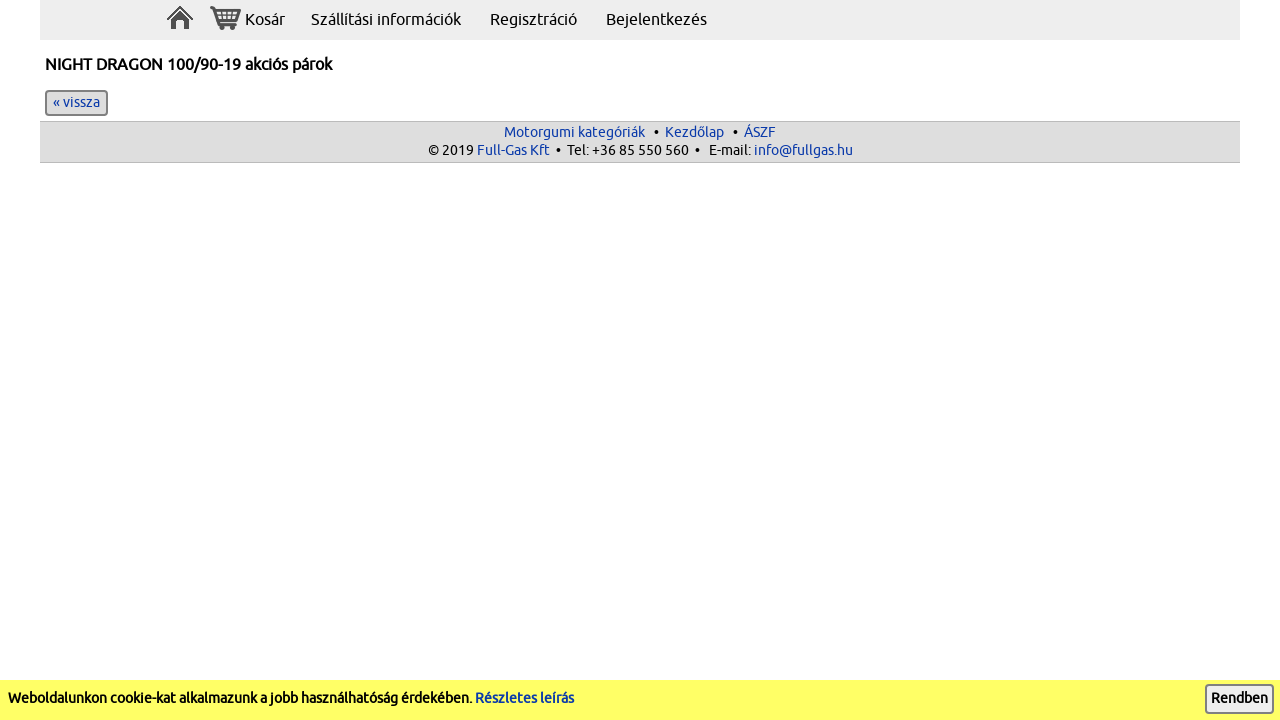

--- FILE ---
content_type: text/html;charset=UTF-8
request_url: https://motorgumi-aruhaz.hu/komplex/1-216
body_size: 2605
content:
<!DOCTYPE html>
<html lang="hu">
    <head><script type="text/javascript" src="../wicket/resource/org.apache.wicket.resource.JQueryResourceReference/jquery/jquery-1.12.4-ver-8195A8C8C12FE76B1AF13FF30D4EC630.js"></script>

  <script src="/htdocs/jscripts/cookie.js" type="text/javascript"></script>
  <script id="fullgas-appserver-wicket-panel-CookieWarnPanel-0">
/*<![CDATA[*/

    $(document).ready(function ()
    {
      $("#cookiewarn-close").click(function ()
      {
        createCookie("fgcookiewarned", '1', 60);
        $("#cookiewarn-panel").hide();
      });

      if (readCookie("fgcookiewarned") !== '1')
      {
        $("#cookiewarn-panel").show();
      }
    });

  
/*]]>*/
</script>

        <title>Motorgumi áruház - Pirelli, Metzeler gumik minden motorhoz</title>
        <meta http-equiv="Content-Type" content="text/html; charset=UTF-8">
        <meta name="keywords" content="motorgumi, gumiabroncs, pirelli, metzeler">
        <meta name="description" content="Motorgumi minden kategóriához. Széles abroncs-választék, páros akció, 
Pirelli és Metzeler motorgumik."/>

        <meta name="viewport" content="width=device-width, initial-scale=1.0">

        <link href="/htdocs/comp.css?4" rel="stylesheet" />
        <link href="/htdocs/gumishop/style.css?3" rel="stylesheet" />
        

        <script src="/htdocs/jquery-ui.min.custom.js" type="text/javascript"></script>
        <link href="/htdocs/jquery-ui.min.custom.css" rel="stylesheet" type="text/css"/>

        <link rel="apple-touch-icon" href="/htdocs/gumishop/favicons/apple-touch-icon-114x114.png">
        <link rel="icon" type="image/png" href="/htdocs/gumishop/favicons/favicon-32x32.png" sizes="32x32">
        <link rel="icon" type="image/png" href="/htdocs/gumishop/favicons/android-chrome-192x192.png" sizes="192x192">
        <link rel="icon" type="image/png" href="/htdocs/gumishop/favicons/favicon-96x96.png" sizes="96x96">
        <link rel="icon" type="image/png" href="/htdocs/gumishop/favicons/favicon-16x16.png" sizes="16x16">
        <link rel="manifest" href="/htdocs/gumishop/favicons/manifest.json">
        <link rel="shortcut icon" href="/htdocs/gumishop/favicons/favicon.ico">
        <meta name="msapplication-TileColor" content="#da532c">
        <meta name="msapplication-TileImage" content="/htdocs/gumishop/favicons/mstile-144x144.png">
        <meta name="msapplication-config" content="/htdocs/gumishop/favicons/browserconfig.xml">
        <meta name="theme-color" content="#ffffff">

        <script>
/*<![CDATA[*/

            (function (i, s, o, g, r, a, m) {
                i['GoogleAnalyticsObject'] = r;
                i[r] = i[r] || function () {
                    (i[r].q = i[r].q || []).push(arguments)
                }, i[r].l = 1 * new Date();
                a = s.createElement(o),
                        m = s.getElementsByTagName(o)[0];
                a.async = 1;
                a.src = g;
                m.parentNode.insertBefore(a, m)
            })(window, document, 'script', '//www.google-analytics.com/analytics.js', 'ga');

            ga('create', 'UA-8493318-6', 'auto');
            ga('send', 'pageview');

        
/*]]>*/
</script>

    <script type="text/javascript" id="rootContext">
/*<![CDATA[*/
var rootContext='/'
/*]]>*/
</script>
<script type="text/javascript" id="ajaxToken">
/*<![CDATA[*/
var ajaxToken=''
/*]]>*/
</script>
</head>
    <body>
        
  <div id="cookiewarn-panel">  
    <div id="cookiewarn-text">Weboldalunkon cookie-kat alkalmazunk a jobb használhatóság érdekében.
      <a href="/content/cookies" target="_blank">Részletes leírás</a>
    </div>
    <div class="button" id="cookiewarn-close">Rendben</div>
  </div>

        <div id="page">
            <div class="topband">
                <div class="toppanel" id="id1">
  <div id="mobmenu">
    <a id="popmenuopen">
      <img src="/htdocs/gumishop/menu-btn.png" alt="menü">
    </a>
    <a class="homepage-link" href="../;jsessionid=1BECF00E66C66EB683BF2049FFBFA2A7"><img src="/htdocs/home-icon-gray-h24.png" alt="Motorgumi áruház"></a>
    <a class="basket-link" href="../basket;jsessionid=1BECF00E66C66EB683BF2049FFBFA2A7"><img src="/htdocs/shopping-cart-h24-dg.png" alt="kosár"></a>
  </div>

  <ul class="menu" id="fixmenu">    
    <li id="homepage-icon"><a href="../;jsessionid=1BECF00E66C66EB683BF2049FFBFA2A7"><img src="/htdocs/home-icon-gray-h24.png" alt="Motorgumi áruház"></a></li>
    
    <li id="basket-icon"><a href="../basket;jsessionid=1BECF00E66C66EB683BF2049FFBFA2A7"><img src="/htdocs/shopping-cart-h24-dg.png" alt="kosár">Kosár</a></li>
    
      <li><a href="../content/info;jsessionid=1BECF00E66C66EB683BF2049FFBFA2A7">Szállítási információk</a></li>
      
        <li><a href="../reg;jsessionid=1BECF00E66C66EB683BF2049FFBFA2A7">Regisztráció</a></li>
        <li><a href="../login;jsessionid=1BECF00E66C66EB683BF2049FFBFA2A7">Bejelentkezés</a></li>
      
      
    
  </ul>

  <ul class="menu" id="popmenu">
    
      <li><a href="../basket;jsessionid=1BECF00E66C66EB683BF2049FFBFA2A7">Kosár</a></li>
      <li><a href="../content/info;jsessionid=1BECF00E66C66EB683BF2049FFBFA2A7">Szállítási információk</a></li>
      
        <li><a href="../reg;jsessionid=1BECF00E66C66EB683BF2049FFBFA2A7">Regisztráció</a></li>
        <li><a href="../login;jsessionid=1BECF00E66C66EB683BF2049FFBFA2A7">Bejelentkezés</a></li>
      
      
    
  </ul>

  <script>
/*<![CDATA[*/

    function popmenuInit()
    {
      $("#popmenuopen").click(function ()
      {
        $("#popmenu").slideToggle(300);
      });
    }

  
/*]]>*/
</script>
</div>
            </div>
            <div id="maincontainer">
                
                
                
  <h3>NIGHT DRAGON 100/90-19 akciós párok</h3>
  

  <div class="link-back">
    <a href="javascript: history.go(-1)" class="linkbutton">&laquo;&nbsp;vissza</a><br/>
  </div>


            </div>
            <div id="footerband">
                <div class="footer">
                    <div>
                        
                            <a href="../groups;jsessionid=1BECF00E66C66EB683BF2049FFBFA2A7">Motorgumi kategóriák</a>
                            &nbsp;&nbsp;&bull;&nbsp;&nbsp;<a href="../;jsessionid=1BECF00E66C66EB683BF2049FFBFA2A7">Kezdőlap</a>
                            &nbsp;&nbsp;&bull;&nbsp;&nbsp;<a href="../content/aszf;jsessionid=1BECF00E66C66EB683BF2049FFBFA2A7">ÁSZF</a>
                        
                    </div>
                    <div itemscope itemtype="http://schema.org/Store">
                        &copy;&nbsp;2019 <a href="http://fullgas.hu" target="_blank"><span itemprop="name">Full-Gas Kft</span></a>&nbsp;&nbsp;&bull;&nbsp;&nbsp;Tel: <span itemprop="telephone">+36 85 550 560</span>&nbsp;&nbsp;&bull;&nbsp;&nbsp;
                        E-mail: <a href="mailto:info@fullgas.hu">info@fullgas.hu</a>
                        <div itemprop="address" itemscope itemtype="http://schema.org/PostalAddress">
                            <meta itemprop="addressCountry" content="HU" />
                            <meta itemprop="addressLocality" content="Balatonboglár" />
                            <meta itemprop="postalCode" content="8630" />
                            <meta itemprop="streetAddress" content="Nyárfa u. 13." />
                            <meta itemprop="email" content="info@fullgas.hu" />
                        </div>
                        <div itemprop="geo" itemscope itemtype="http://schema.org/GeoCoordinates">
                            <meta itemprop="latitude" content="46.7680" />
                            <meta itemprop="longitude" content="17.6241" />
                        </div>
                        <meta itemprop="openingHours" content="Mo-Fr 8:00-17:00" />
                        <meta itemprop="openingHours" content="Sa 9:00-13:00" />
                    </div>
                </div>
            </div>
        </div>

        <noscript class="noscript">
        <p>A webáruház használatához a böngészőben engedélyezni kell a JavaScript futtatás lehetőségét!</p>
        </noscript>

        <script>
/*<![CDATA[*/

            function popmenuHideInit()
            {
                $("#maincontainer").click(function ()
                {
                    $("#popmenu").hide();
                });
            }

            $(document).ready(function () {
                popmenuInit();
                popmenuHideInit();
            });

        
/*]]>*/
</script>

    </body>
</html>

--- FILE ---
content_type: text/css
request_url: https://motorgumi-aruhaz.hu/htdocs/comp.css?4
body_size: 955
content:
div#emailpanel textarea
{
  width: 420px;
}

.emaildialog .ui-dialog-titlebar
{
  display: none;
}

.inlineerror
{
display: block;
color: red;
padding: 10px;
border: 1px solid red;
}

/* Product detail */

div#productpanel-basketbox
{
  float: left;  
  overflow: hidden;
  margin-right: 100px;
  margin-top: 15px;
}

div.productpanel-mailqrybox
{
  border: 1px solid #808080;
  overflow: hidden;
  padding: 8px;
  background-color: #f4f4f4;
  
  clear: both;
  max-width: 400px;
  margin-bottom: 10px;
  margin-top: 10px;
  
  -moz-border-radius: 4px;
  -webkit-border-radius: 4px;
  border-radius: 4px;  
}

div.productpanel-mailqrybox img
{
  padding-right: 8px; 
  vertical-align: middle;
  float: left;
}

div.productpanel-mailqrybox a
{
  text-decoration: underline;
}

div.productpanel-mailqrybox div
{
  vertical-align: middle;
  
  /*width: 400px;*/
}

div.productpanel-description
{
  overflow: hidden;
}

/* basket */
td.rightalign, th.rightalign
{
  text-align:right;
  white-space: nowrap;
}


/*** popupimagepanel ***/

div#popupimagepanel
{
  position: absolute;
  border: 4px solid gray;
  z-index: 100000;
  overflow: hidden;
  /*background-color: white;*/
  background-color: #808080;
}

img#popupimage
{
  float:left;
  overflow: hidden;
}

/*div#popupimagepanel img
{
  border: none;
  padding: 0px;
  display: block;  
  float: left;
}*/

div#popupimagepanel div.navdiv
{
  display: block;
  float: left;
  position: relative;
  overflow: hidden;
}

div#popupimagepanel div.navdiv a
{
  position: relative;
  margin-top: -24px;
  top: 50%;
  display: block;
  background-color: #808080;
}

div#popuploading
{
  position: absolute;
  /*border: 4px solid gray;*/
  z-index: 100000;
  display: none;
}

div#popuploading img
{
  border: none;
  padding: 0px;
  display: block;  
}

div#cookiewarn-panel
{
  font-weight: bold;
  position: fixed;
  bottom: 0;  
  background-color: rgba(255,255,64, 0.8);
  display: none;
    
  z-index: 10000;
  overflow: hidden;
  min-height: 22px;
  width: 100%;
}

div#cookiewarn-text
{
  overflow: hidden;
  padding: 10px 8px 12px 8px;
  margin-right: 90px;
}

div#cookiewarn-close
{
  overflow: hidden;
  
  position: absolute;
  right: 6px;
  top: 4px;
  padding: 4px 4px;
}

.button
{
  display: inline-block;
  border: 2px solid #808080;
  background-color: #eee;
  padding: 2px 6px;
  -moz-border-radius: 4px;
  -webkit-border-radius: 4px;
  border-radius: 4px;
  vertical-align: middle;
  
  background-image: -moz-linear-gradient(center top , #FFF, #CCC);
  background-image: -webkit-linear-gradient(center top , #FFF, #CCC);
  background-image: linear-gradient(center top , #FFF, #CCC);
  
  cursor: pointer;
}

.button:hover
{
  background-color: #d0d0d0;
}


.button img
{
  vertical-align: middle;
}

.button span
{
  vertical-align: middle;
  padding: 0px 4px;
}

.v-center
{
  display: flex;
  align-items: center;
}

input[type="checkbox"]
{
    width: 20px;
    height: 20px;
    vertical-align: middle;    
}

--- FILE ---
content_type: text/css
request_url: https://motorgumi-aruhaz.hu/htdocs/gumishop/style.css?3
body_size: 2968
content:
@font-face {
    font-family: 'Ubuntu';
    src: url('ubuntu-regular-webfont.eot');
    src: url('ubuntu-regular-webfont.eot?#iefix') format('embedded-opentype'),
         url('ubuntu-regular-webfont.woff2') format('woff2'),
         url('ubuntu-regular-webfont.woff') format('woff'),
         url('ubuntu-regular-webfont.ttf') format('truetype');
    font-weight: normal;
    font-style: normal;

}

body, input, select, textarea
{
  font-family: 'Ubuntu', sans-serif;
  font-size: 14px;
  
  background-color: #fff;    
  line-height: 1.3em;
}

body, input, select
{
  margin: 0;
}

h1
{
  font-size: 24px;
}

h2
{
  font-size: 20px;
  line-height: 1.3em;
}

h3
{
  font-size: 16px;
}

h4
{
  font-size: 14px;
  font-weight: bold;
}

input, select, textarea
{
  border: 2px solid #808080;
  -moz-border-radius: 4px;
  -webkit-border-radius: 4px;
  border-radius: 4px;
  padding: 2px;
}

input
{
  min-height: 20px;
}

select
{
  min-height: 24px;
}

input:focus, select:focus, textarea:focus
{
  -webkit-box-shadow: 0px 0px 1px #7070d0;
  -moz-box-shadow: 0px 0px 1px #7070d0;
  box-shadow: 0px 0px 1px #7070d0;  
  border-color: #7070d0;
}

a
{
  color: #0a3aaa;
  -background-color: #ddd;
  text-decoration: none;
}

a:visited
{
  color: #0a3aaa;
}

a:hover
{
  color: #3a5ada;
}

.noscript
{
  position: absolute;
  top: 0;
  border: 2px solid red;
  color: red;
  padding: 0 4px;
  background-color: #ffffa0;
}

.redtext
{
  color: red;
}

.inlineerror
{
  color: red;
}

div.validerrors
{
  border: 1px solid #000 ;
  padding: 5px 5px;
  background-color: #ffff90;
  -moz-border-radius: 4px;
  -webkit-border-radius: 4px;
  border-radius: 4px;
  overflow: hidden;
}

div.validerrors img
{
  float: left;  
  margin-right: 8px;
}

a.linkbutton
{
  display: inline-block;
  border: 2px solid #808080;
  background-color: #ddd;
  padding: 2px 6px;
  -moz-border-radius: 4px;
  -webkit-border-radius: 4px;
  border-radius: 4px;
  vertical-align: middle;
  
  background-image: -moz-linear-gradient(center top , #FFF, #CCC);
  background-image: -webkit-linear-gradient(center top , #FFF, #CCC);
  background-image: linear-gradient(center top , #FFF, #CCC);
}

a.linkbutton:hover
{
  background-color: #d0d0d0;
}


a.linkbutton img
{
  vertical-align: middle;
}

a.linkbutton span
{
  vertical-align: middle;
  padding: 0px 4px;
}

input.inputbutton
{
  background-color: #eee;
  
  background-image: -moz-linear-gradient(center top , #FFF, #CCC);
  background-image: -webkit-linear-gradient(center top , #FFF, #CCC);
  background-image: linear-gradient(center top , #FFF, #CCC);  
  
  cursor: pointer;
}

input.inputbutton:hover
{
  background-color: #d0d0d0;
}

input[type=submit]
{
  background-color: #eee;
  border: 2px solid #808080;
  padding: 2px 6px;
  
  background-image: -moz-linear-gradient(center top , #FFF, #CCC);
  background-image: -webkit-linear-gradient(center top , #FFF, #CCC);
  background-image: linear-gradient(center top , #FFF, #CCC);    
}

input[type=submit]:hover
{
  background-color: #d0d0d0;
}


div#page
{
  margin: 0px auto;
  padding: 0px;

  max-width: 1200px;  
}

div.topband
{
  background-color: #eee;
}

div.toppanel
{
  max-width: 960px;
  margin: 0 auto;
}

div#maincontainer
{
  padding: 0px 5px;
}

/* -- menu -- */

ul#fixmenu
{
  display: block;
}

ul.menu
{
  padding: 3px 3px;
  margin:0;
}

ul.menu li
{
  display: inline-block;
  list-style-type: none;
  padding: 0px 10px 0px 10px;
  margin: 3px 3px;
  vertical-align: middle;
  white-space: nowrap;
    
  font-size: 16px;
  
  /*
  border: 1px solid #888;
  width: 80px;
  text-align: center;*/
}

ul.menu li:hover
{
  /*background-color: #bbb;*/
  
}

ul.menu li a
{
  display: block;
  text-decoration: none;
  color: black;
}

ul.menu li a:hover
{
  color: #0A3AAA;
}

ul.menu em
{
  text-decoration: none;
  font-style: normal;
}

li#homepage-icon
{
  padding: 0;
}

li#basket-icon
{
  padding-top: 1px;
  margin: 0;
}

li#basket-icon img
{
  vertical-align: middle;
  padding-bottom: 5px;
  padding-right: 4px;
}

li#basket-icon a
{
  -padding-top: 1px;
}

div#mobmenu
{
  display: none;
}

a#popmenuopen
{
  display: block;
  position: absolute;
  left: 15px;
  
  /*  
  padding: 4px 4px 4px 4px;
  border: 1px solid #808080;
  background-color: #d0d0d0;
  -moz-border-radius: 4px;
  -webkit-border-radius: 4px;
  border-radius: 4px;
  margin-top:3px;
  */
  cursor: pointer;
  margin-top: 9px;
}

a#popmenuopen img
{
  margin: 0;
  padding: 0;
  display: block;
}

ul#popmenu
{
  display: none;
  position: absolute;
  top: 38px;
  left: 0;
  background-color: #eee;
  width: 100%;
  border-top: 2px solid white;  
  border-bottom: 1px solid #808080;  
  z-index: 10000;
}

ul#popmenu li
{
  display: list-item;
}

ul#popmenu li
{
  /*background-color: red;*/
}

a.homepage-link
{
  display: block;
  
  position: absolute;
  left: 78px;
  top: 6px;  
}

a.basket-link
{
  display: block;
  
  position: absolute;
  left: 136px;
  top: 6px;  
}


@media(max-width: 600px)
{
  div#mobmenu
  {
  display: block;
 }
   
  ul#fixmenu
  {
    display: none;
  }
  
  div.topband
  {
    height: 38px;
  }  
}

/* ---- */

div.searchpanel
{
  max-width: 960px;
  overflow: hidden;
  margin: 0 auto;
  padding: 3px 0;
}

div.searchpanel select
{
  background: white;
  /*border: 1px solid gray;*/
  min-height: 22px;
  min-width: 60px;
  max-width: 230px;
}

div.searchpanel-size
{
  float: left;
  overflow: hidden;
  width: 300px;
  padding: 10px;
  height: 180px;
}

div.searchpanel-size h3
{
  padding: 0;
  margin: 0;
}

div.searchpanel-size div
{
  padding-top: 4px;
}

div.searchpanel-size span
{
  display: inline-block;
  width: 74px;
}

div.searchpanel-cycle
{
  float: left;
  overflow: hidden;
  width: 300px;
  padding: 10px;  
  font-size: 13px;
  position: relative;
}

div.searchpanel-cycle h3
{
  padding: 0;
  margin: 0;
}

div.searchpanel-cycle div
{
  padding-top: 4px;
}

div.searchpanel-cycle span
{
  display: inline-block;
  width: 55px;
}

img#indicator_mkps
{
  position: absolute;
  left: 240px;
  top: 10px;
}

div.searchpanel-text
{
  border: 0px solid red;
  float: left;
  overflow: hidden;
  width: 300px;
  padding: 10px;
  position: relative;
}

div.searchpanel-text h3
{
  padding: 0;
  margin: 0;
}

div.searchpanel-text div
{
  padding-top: 4px;
}

img#indicator_fts
{
  position: absolute;
  left: 240px;
  top: 10px;
}

div.gumimeretselectpanel-sizediv
{
  padding: 0 !important;
}

div.gumimeretselectpanel-linkdiv a
{
  padding-left: 20px;
  padding-right: 20px;
  font-weight: normal;
}

/* ----- */

div#footerband
{
  clear: both;
  float: none;  
  text-align: center;
  background-color: rgba(200,200,200,0.6);
  border-top: 1px solid #bbb;
  border-bottom: 1px solid #bbb;
  margin: 5px 0 0 0;
  padding: 2px 0;
}

div#footerband em
{
  font-style: normal;
}

div.footer
{
  max-width: 960px;
  display: inline;
}

/*---------------------------*/

div.prodlist
{
  /*background-color: #ddd;*/
  overflow: hidden;
}

div.prodlist-title
{
  font-weight: bold;
  margin-top: 10px;
  background-color: #eee;
  border-top: 1px solid #ccc;
  border-bottom: 1px solid #ccc;
  padding: 2px 0px;
}

div.prodlist-title img
{
  margin: 0 8px 0 4px;
  vertical-align: middle;
}

div.prodlist-row, div.prodlist-row-selected
{
  overflow: hidden;
  padding: 4px 4px; 
  background-color: white;
  margin: 8px;
  /*border-radius: 4px;*/
  border-bottom: 1px solid #ccc;
}

div.prodlist-row-selected
{
  background-color: #ccc;
}

div.prodlist-left
{
  float: left;
  overflow: hidden;
  width: 60%;
}

div.prodlist-nev
{
  margin-right: 6px;
}

div.prodlist-leir
{
  margin-right: 6px;
}

div.prodlist-center
{
  float: left;
  overflow: hidden;
  width: 14%;
  min-width: 55px;
}

div.prodlist-inquiry
{
  margin-top:10px;
}

div.prodlist-keszletinfo
{
  clear: both;
}

div.prodlist-keszletinfo-ok
{
  color: green;
}

div.prodlist-keszletinfo-miss
{
  color: red;
}

div.prodlist-right
{
  float: left;
  overflow: hidden;
  width: 26%;
  position: relative;
  text-align: right;
}


div.prodlist-right div
{
  display: inline-block;
}

@media(max-width: 550px)
{
  div.prodlist-left
   {
    width: 72%;
  }

  div.prodlist-center
  {
    float: none;
    width: 28%;
  }

  div.prodlist-right
   {
    float: none;
    clear: both;
    text-align: left;
  }
}


div.prodlist-row-stripped
{
  /*background-color: #eee;*/
}

a.prodlist-link
{  
  display: block;  
}

div.prodlist-nev
{
}

div.prodlist-leir
{
}

a.prodlist-btn-link
{
  display: block;
  background-color: #ccc;
  text-decoration: none;
  padding: 3px 5px;
  border: 1px solid #bbb;
  position: absolute;
  right: 0;
}

span.prodlist-bear
{
  display: block;
}

span.prodlist-kedvbear
{
  display: block;
}

div.prodlist-keszletimg
{
/*
  float: left;
  overflow: hidden;
  width: 10%;
  min-width: 14px
  text-align: right;
  */
}

div.prodlist-keszletimg img
{
  display: block;
  margin: 0 auto;
}

div.prodlist-header div.prodlist-right
{
  min-height: 0;
}

img.prodlist-brandlogo
{
  margin: 0;
}

div.prodlist-kxtermek
{
  padding-top: 6px;
  clear: both;
  overflow: hidden;  
}

div.prodlist-kxtermek div
{
  font-weight: bold;
  margin-bottom: 3px;
}

div.prodlist-kxtermek img
{
  float:left;
  margin: 0 10px 0 0;
}

/*------------*/

div.result-fitwarn
{
  /*color: #ff0000;*/
  max-width: 450px;
  margin: 10px 10px;
  border: 1px solid #ff3f00;
  padding: 5px 5px;
  background-color: #ffff90;
  -moz-border-radius: 4px;
  -webkit-border-radius: 4px;
  border-radius: 4px;
  -moz-box-shadow: 3px 3px 3px #c0c0c0;
  -webkit-box-shadow: 3px 3px 3px #c0c0c0;
  box-shadow: 3px 3px 3px #c0c0c0;  
}

div.result-fitwarn img
{
  float: left;
  margin-right: 6px;
}


/*---------------------------*/

div#product-images
{
  display: block;
  overflow: hidden;
  width: 50%;
  min-width: 200px;
  max-width: 500px;
  float: left;
  margin: 0 10px 4px 0;
}

img.product-img
{
  width: 100%;
}

div#product-info
{
  overflow: hidden; 
  margin-top: 20px;
}

@media(max-width: 600px)
{
 div#product-images
  {
    width: auto;
    min-width: 0;
    max-width: none;        
    float: none;
  }
  
  img.product-img
    {    
    display: block;
    margin: 0 auto;    
    -max-height: 300px;
    width: auto;
  }
  
  div#product-info
  {
    width: 100%;
    float: none;
  }
}

div#product-basketblock
{
  overflow: hidden;
  border: 1px solid #808080;
  padding: 4px 4px 8px 4px;
  margin: 8px 0;
  background-color: white;
  -moz-border-radius: 4px;
  -webkit-border-radius: 4px;
  border-radius: 4px;  
}

div#product-basketblock h4
{
  margin: 0;
}

img.product-basketblock-icon
{
  margin: 6px 10px 10px 4px;
  float: left;
  display: block;
}

div#product-basketblock p
{
  margin: 6px;
  display: block;
  overflow: hidden;
}

div.product-prices
{
  float: left;
  overflow: hidden;
  
  margin: 8px 0;  
}

span.product-price-disc
{
  color: red;
}

div.product-basketadd
{
  overflow: hidden;
  clear: both;  
}

div.product-basketadd input
{
  width: 30px;
  height: 20px;
}

div.product-basketadd-info
{
  font-weight: bold;
  margin-bottom: 5px;
}

div.product-sizelist
{
  clear: both;
  margin-top: 28px;
  overflow: hidden;
}

div.product-alterfoto-list
{
  clear: both;
  overflow: hidden;
}

div.product-alterfoto
{
  float: left;
  overflow: hidden;
  width: 80px;
  height: 80px;
  margin: 3px 3px 0 0;
}

div.product-alterfoto img
{
  display: block;
  margin: 0 auto;
}

div.product-offerlist
{
  clear: both;
  margin-top: 28px;
  overflow: hidden;
}

div.product-dotinfo
{
  border: 1px solid #404040;
  -webkit-border-radius: 4px;
  -moz-border-radius: 4px;
  border-radius: 4px;
  background-color: #e0e0e0;
  padding: 2px;
  margin: 6px 0;
  overflow: hidden;
}

div.product-dotinfo img
{
  float: left;
  margin: 0 6px 0px 0;
}

div.product-dotinfo div
{
  overflow: hidden;
  display: inline;
}

/*---------------------------*/
   div.product-group
      {
   }
/* --------------------- */

div.masterlist-prod
{  
  width: 240px;
  height: 310px;
  float: left;
  overflow: hidden;
  position: relative;
}

div.masterlist-prod a
{
  display: block;
  overflow: hidden;
}

div.masterlist-prod h3
{
  display: block;
  position: absolute;
  top: 210px;
  margin: 0;
  padding: 0;
}

/* --------------------- */

div#basket-header
{
  overflow: visible;
  margin-bottom: 16px;
}

div#basket-header img
{
  display: inline;
  vertical-align: middle;
  margin-top: 4px;
  margin-right: 4px;
}

div#basket-header h2
{
  vertical-align: middle;
  display: inline;
}


div.basket-row
{
  /*background-color: #eee;*/
  margin: 3px 0;
  padding: 3px;
  overflow: hidden;
  border-bottom: 1px solid #ddd;
}

div.basket-row-left
{
  float: left;
  overflow: hidden;
  width: 58%;
  
}

div.basket-row-left a
{
  display: block;
}

div.basket-row-center
{
  float:left;
  overflow: hidden;
  width: 10%
  min-height: 10px;
}

div.basket-row-right
{
  float: left;
  overflow: hidden;
  width: 30%;
  min-height: 10px;
  
  text-align: right;
}

div.basket-row-right div
{
  
}

div.basket-unitprice
{
}

div.basket-qty
{
  text-align: right;
}

div.basket-rowprice
{
  display: inline-block;
  overflow: hidden;
}

a.basket-remove
{
}

.basket-sumlabel
{
  display: inline-block;
  min-width: 150px;  
}

span.basket-sumnum
{
  display: inline-block;
  min-width: 80px;
  text-align: left;  
}

/*---------------------------*/

div.form-block
{
  margin-bottom: 12px;
}

div.form-block div
{
  margin-bottom: 6px;
}

div.form-block span
{
  display: inline-block;
  min-width: 140px;
}

@media(max-width: 550px)
{
  div.form-block span
  {
   display: block;
   min-width: 0;
 }
 
 div.form-block textarea
  {
   width: 280px;
 }
}

/* --------------- */

textarea.inquiry-message
{
}

div.inquiry-productname h3
{
  margin: 0;
}

div.inquiry-productname h4
{
  margin: 0;
  margin-top: 4px;
}


/* --------------- */

div.link-back
{
  clear: both;
  margin: 14px 0 4px 0;
}



--- FILE ---
content_type: application/javascript
request_url: https://motorgumi-aruhaz.hu/htdocs/jscripts/cookie.js
body_size: 406
content:
function createCookie(name, value, days) {
  var expires;

  if (days) 
  {
	var date = new Date();
	date.setTime(date.getTime() + (days * 24 * 60 * 60 * 1000));
	expires = "; expires=" + date.toGMTString();
  } else {
	expires = "";
  }
  document.cookie = encodeURIComponent(name) + "=" + encodeURIComponent(value) + expires + "; path=/";
}

function readCookie(name) {
  var nameEQ = encodeURIComponent(name) + "=";
  var ca = document.cookie.split(';');
  for (var i = 0; i < ca.length; i++) 
  {
	var c = ca[i];
	while (c.charAt(0) === ' ')
	  c = c.substring(1, c.length);
	if (c.indexOf(nameEQ) === 0)
	{
	  return decodeURIComponent(c.substring(nameEQ.length, c.length));
	}
  }
  return null;
}

function eraseCookie(name) {
  createCookie(name, "", -1);
}


--- FILE ---
content_type: text/plain
request_url: https://www.google-analytics.com/j/collect?v=1&_v=j102&a=584138332&t=pageview&_s=1&dl=https%3A%2F%2Fmotorgumi-aruhaz.hu%2Fkomplex%2F1-216&ul=en-us%40posix&dt=Motorgumi%20%C3%A1ruh%C3%A1z%20-%20Pirelli%2C%20Metzeler%20gumik%20minden%20motorhoz&sr=1280x720&vp=1280x720&_u=IEBAAEABAAAAACAAI~&jid=2030752560&gjid=839789779&cid=1198671563.1769889038&tid=UA-8493318-6&_gid=1269816588.1769889038&_r=1&_slc=1&z=460230301
body_size: -451
content:
2,cG-HSFJRR2FCY